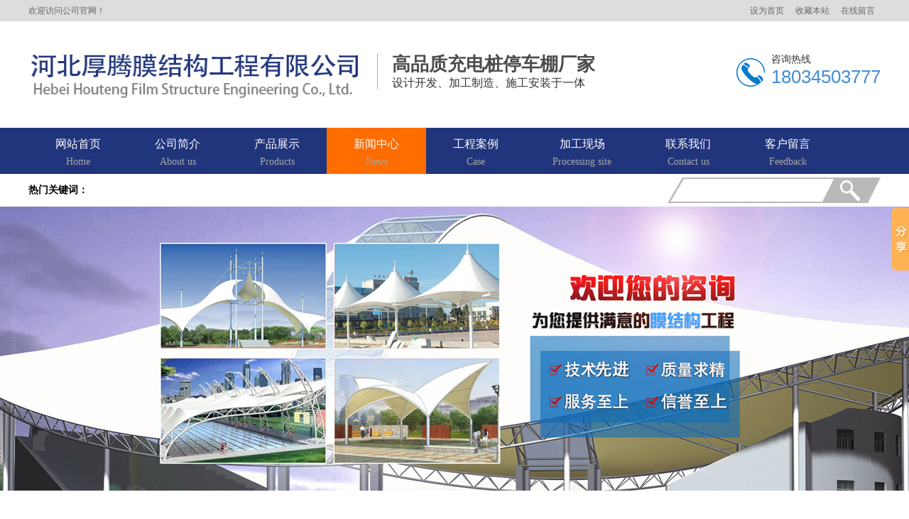

--- FILE ---
content_type: text/html
request_url: http://www.chuangyizheyang.com/html/news/
body_size: 4641
content:
<!DOCTYPE html>
<html>
<head>
<meta charset="utf-8" />
<title>新闻中心-河北厚腾膜结构工程有限公司</title>
<link  rel="stylesheet" type="text/css"  href="/home/Tpl/default/css/style.css">
<script src="/home/Tpl/default/JS/jquery.js" type="text/javascript"></script>

</head>
<body> 
<div class="biaoy">
	<div class="container">
		<p>欢迎访问公司官网！</p>
		<div class="topdh">
			<ul>
                <li><a href="#" onclick="SetHome(this,window.location)">设为首页</a></li>
				<li><a href="javascript:addBookmark()">收藏本站</a></li>
				<li><a href="/index.php?m=Feedback">在线留言</a></li>
			</ul>
		 </div>
	</div>
</div>
<div class="container headertop">        	
	<div class="headz">
		<h1><a href="http://www.chuangyizheyang.com"><img src="/data/upload/logo/5e61e17642d68.png" alt="河北厚腾膜结构工程有限公司" width="466" height="80"></a></h1>
		<div class="wen">
			<h2>高品质充电桩停车棚厂家</h2>
			<p>设计开发、加工制造、施工安装于一体</p>
        </div>
        <div class="headright">
        	<div class="phone">
            	<p>咨询热线</p>
            	<h3>18034503777</h3>
       		</div>
    	</div>
	</div>
</div>
<div class="headerNav">
			                                                                                                                                                                                                                                                                                                                                                                                                                                                                                                                                	<ul class="container">
    	        <li ><a href="http://www.chuangyizheyang.com/">网站首页<em>Home</em></a></li>
                <li ><a href="http://www.chuangyizheyang.com/html/aboutus/company/">公司简介<em>About us</em></a></li>
                <li ><a href="http://www.chuangyizheyang.com/html/product/">产品展示<em>Products</em></a></li>
                <li  class='last' ><a href="http://www.chuangyizheyang.com/html/news/">新闻中心<em>News</em></a></li>
                <li ><a href="http://www.chuangyizheyang.com/html/tupianzhongxin/gongchenganli/">工程案例<em>Case</em></a></li>
                <li ><a href="http://www.chuangyizheyang.com/html/tupianzhongxin/rongyuzizhi/">加工现场<em>Processing site</em></a></li>
                <li ><a href="http://www.chuangyizheyang.com/html/aboutus/contact/">联系我们<em>Contact us</em></a></li>
                <li ><a href="http://www.chuangyizheyang.com/index.php?m=Feedback">客户留言<em>Feedback</em></a></li>
        	</ul>
</div>
<div class="search">
	<div class="container">
		<p>
			<b>热门关键词：</b>
            		</p>
		<div class="sbox">
			 <form action="/index.php?m=Search" method="post">
              <input type="text"   name="skey" id="seachkeywords" class="inp01"  value="" >
              <input type="hidden" name="num" value="15">
              <input type="hidden" name="soutype" value="product">
              <input type="hidden" name="do" value="yes">
              <input type="submit" class="s_ss"  value="" name="wbysearch" >
          </form>
		</div>
	</div>
</div>
<div class="otherbanner" style=" background:url(/data/upload/thumb/5e684c5b3aafe.jpg) no-repeat center top"></div><div class="pro">
	<div class="probox clearfix">
		<div class="left1">
			<div class="proLeft">
				<h3>新闻中心</h3>
				<ul class="menu">
                						<li ><a href="http://www.chuangyizheyang.com/html/news/zuixindongtai/">公司新闻</a></li>
                    					<li ><a href="http://www.chuangyizheyang.com/html/news/industry/">行业新闻</a></li>
                    					<li ><a href="http://www.chuangyizheyang.com/html/news/FAQ/">常见问题及解答</a></li>
                                    </ul>
        	</div> 
           	<div class="clear"></div>
<dl class="dphone">
	<dt></dt>
	<dd><span>咨询热线</span><p>18034503777</p></dd>
</dl>		</div>
		<div class="proright">
            <div class="weizhi">
				<h5>新闻中心</h5>
                <span><em>您的位置：</em><a href="http://www.chuangyizheyang.com">首页</a> &gt; <a href="http://www.chuangyizheyang.com/html/news/">新闻中心</a></span>
          	</div>
           	<div class="xinwen clearfix">
            	            	<dl class="clearfix">
                	<dt></dt>
                    	<dd>
                        	<div class="bt"><h5><a href="http://www.chuangyizheyang.com/html/news/industry/92.html">膜结构车棚的景观设计</a></h5><span>【2025-12-18】</span></div>
                            <div class="clear"></div>
                            <div class="wenz">造型独特的设计特点，其大跨度和大空间的鲜明个性和标识性能使它成为城市景观中的一种独特的建筑小品。这些车棚设计通常采用柔美并带有力量的曲线，能够很好地融入周围环境，甚至成为城市的一道风景线。</div>
                            <div class="xq"><a href="http://www.chuangyizheyang.com/html/news/industry/92.html">查看详情>></a></div>
                        </dd>
                </dl> 
                            	<dl class="clearfix">
                	<dt></dt>
                    	<dd>
                        	<div class="bt"><h5><a href="http://www.chuangyizheyang.com/html/news/industry/91.html">膜结构车棚在节能减排方面的优势</a></h5><span>【2025-12-18】</span></div>
                            <div class="clear"></div>
                            <div class="wenz">具有良好的透光率，白天可以依赖自然光满足室内照明，从而减少照明设施的运转时间，降低用电量。具有良好的保温隔热性能，可以有效地阻隔太阳辐射和热量向室内辐射，减少空调和供暖的能源消耗。</div>
                            <div class="xq"><a href="http://www.chuangyizheyang.com/html/news/industry/91.html">查看详情>></a></div>
                        </dd>
                </dl> 
                            	<dl class="clearfix">
                	<dt></dt>
                    	<dd>
                        	<div class="bt"><h5><a href="http://www.chuangyizheyang.com/html/news/industry/90.html">膜结构车棚的施工工艺</a></h5><span>【2025-12-18】</span></div>
                            <div class="clear"></div>
                            <div class="wenz">基础施工阶段：进行土方工程，包括场地清理、土地平整、土方开挖和回填，确保场地排水条件符合要求。然后进行基础施工，如浇筑混凝土基础或打桩，严格控制基础质量和尺寸。</div>
                            <div class="xq"><a href="http://www.chuangyizheyang.com/html/news/industry/90.html">查看详情>></a></div>
                        </dd>
                </dl> 
                            	<dl class="clearfix">
                	<dt></dt>
                    	<dd>
                        	<div class="bt"><h5><a href="http://www.chuangyizheyang.com/html/news/zuixindongtai/89.html">充电桩停车棚如何防范电动车火灾</a></h5><span>【2025-04-27】</span></div>
                            <div class="clear"></div>
                            <div class="wenz">规范充电行为：确保每个插座只充一辆电动车，严禁一座多充；电动车按秩序停放充电，充满后及时将车辆移至停车位置。应配备必要的消防器材，如灭火器等，以便在紧急情况下快速处置。</div>
                            <div class="xq"><a href="http://www.chuangyizheyang.com/html/news/zuixindongtai/89.html">查看详情>></a></div>
                        </dd>
                </dl> 
                            	<dl class="clearfix">
                	<dt></dt>
                    	<dd>
                        	<div class="bt"><h5><a href="http://www.chuangyizheyang.com/html/news/zuixindongtai/88.html">充电桩停车棚的必要性</a></h5><span>【2025-04-27】</span></div>
                            <div class="clear"></div>
                            <div class="wenz">居民可能会使用不安全的飞线充电方式，而停车棚可以减少这种风险，确保充电过程的安全性。便于电动车的停放和管理：停车棚方便居民停放电动车，避免乱放，同时也便于小区对电动车进行有效的管理。</div>
                            <div class="xq"><a href="http://www.chuangyizheyang.com/html/news/zuixindongtai/88.html">查看详情>></a></div>
                        </dd>
                </dl> 
                            	<dl class="clearfix">
                	<dt></dt>
                    	<dd>
                        	<div class="bt"><h5><a href="http://www.chuangyizheyang.com/html/news/zuixindongtai/87.html">充电桩停车棚助力新能源汽车普及</a></h5><span>【2025-04-27】</span></div>
                            <div class="clear"></div>
                            <div class="wenz">预计总投资达1000万元，目前已完成500万元，共建成28座充电桩，配备56把快充充电枪，现已投入使用。充电桩分布在景区、公路沿线停车区、镇区等，覆盖面广，为广大新能源车主提供便捷、高效的充电服务。</div>
                            <div class="xq"><a href="http://www.chuangyizheyang.com/html/news/zuixindongtai/87.html">查看详情>></a></div>
                        </dd>
                </dl> 
                            	<dl class="clearfix">
                	<dt></dt>
                    	<dd>
                        	<div class="bt"><h5><a href="http://www.chuangyizheyang.com/html/news/zuixindongtai/86.html">膜结构车棚的发展趋势</a></h5><span>【2025-03-25】</span></div>
                            <div class="clear"></div>
                            <div class="wenz">在材料、设计、施工等方面将持续创新。新型高强度、耐用、环保的膜材料将被研发和应用，提高车棚的使用性能和寿命。通过智能化控制系统实现车棚的自动照明、通风、温度调节等功能，提升用户体验。</div>
                            <div class="xq"><a href="http://www.chuangyizheyang.com/html/news/zuixindongtai/86.html">查看详情>></a></div>
                        </dd>
                </dl> 
                            	<dl class="clearfix">
                	<dt></dt>
                    	<dd>
                        	<div class="bt"><h5><a href="http://www.chuangyizheyang.com/html/news/zuixindongtai/85.html">膜结构车棚为城市安全保驾护航</a></h5><span>【2025-03-25】</span></div>
                            <div class="clear"></div>
                            <div class="wenz">为车辆提供了一个遮风挡雨的停车环境，减少了车辆因恶劣天气导致的滑行、视线不清等交通事故的风险。材料具有高强度和耐候性，能够抵御风雨、紫外线等外界因素的侵蚀，从而有效减少车辆因外界因素造成的损害，提高车辆的使用寿命和安全性能。</div>
                            <div class="xq"><a href="http://www.chuangyizheyang.com/html/news/zuixindongtai/85.html">查看详情>></a></div>
                        </dd>
                </dl> 
                            	<dl class="clearfix">
                	<dt></dt>
                    	<dd>
                        	<div class="bt"><h5><a href="http://www.chuangyizheyang.com/html/news/zuixindongtai/84.html">膜结构车棚的施工技术</a></h5><span>【2025-03-25】</span></div>
                            <div class="clear"></div>
                            <div class="wenz">进行结构计算，确保设计方案满足安全、稳定、耐久的要求。选择合适的膜材料，考虑到其耐久性、自洁性、透光性、抗风性和防火性。通常采用钢材，包括钢管、方钢、圆钢等，需要满足强度和耐腐蚀要求。</div>
                            <div class="xq"><a href="http://www.chuangyizheyang.com/html/news/zuixindongtai/84.html">查看详情>></a></div>
                        </dd>
                </dl> 
                            	<dl class="clearfix">
                	<dt></dt>
                    	<dd>
                        	<div class="bt"><h5><a href="http://www.chuangyizheyang.com/html/news/zuixindongtai/83.html">充电桩停车棚助力低碳生活</a></h5><span>【2025-03-11】</span></div>
                            <div class="clear"></div>
                            <div class="wenz">为电动汽车提供了便捷的充电服务，鼓励和便利了居民选择绿色出行方式，从而减少对传统燃油车的依赖，降低碳排放。往往伴随着自行车、电动自行车等非机动车辆的停放区域，这有助于减少城市交通拥堵，提高道路通行效率，同时减少机动车辆的使用频率。</div>
                            <div class="xq"><a href="http://www.chuangyizheyang.com/html/news/zuixindongtai/83.html">查看详情>></a></div>
                        </dd>
                </dl> 
                            </div>
            <div class="clear"></div>
			<div class="Page clearfix"> <span>92 条记录 1/10 页</span>  <a href='http://www.chuangyizheyang.com/html/news/index_2.html'>下一页</a>     <span class='current'>1</span><a href='http://www.chuangyizheyang.com/html/news/index_2.html'>&nbsp;2&nbsp;</a><a href='http://www.chuangyizheyang.com/html/news/index_3.html'>&nbsp;3&nbsp;</a><a href='http://www.chuangyizheyang.com/html/news/index_4.html'>&nbsp;4&nbsp;</a><a href='http://www.chuangyizheyang.com/html/news/index_5.html'>&nbsp;5&nbsp;</a>  <a href='http://www.chuangyizheyang.com/html/news/index_6.html' >下5页</a> <a href='http://www.chuangyizheyang.com/html/news/index_10.html' >末页</a> </div>
		</div>
	</div>
</div>
<div class="g_ft f_fw">
	<div class="content f_pr">
        <div class="m_link f_pa">
            <h3></h3>
            <p class="u_link">
            	     			<a href="http://www.ssrt-sensor.com" target="_blank">srt3000传感器</a>
    			            </p>
        </div>
        <p class="code">
            <img src="/data/upload/thumb/5e67498f14b2b.jpg" width="120" height="120" alt="扫一扫更精彩"><em>扫一扫更精彩</em></p>
        <h2>河北厚腾膜结构工程有限公司</h2>
        <p class="f_nav">
        	            <a href="http://www.chuangyizheyang.com/"  class="lasta"  >网站首页</a>
      		            <a href="http://www.chuangyizheyang.com/html/aboutus/company/"   >公司简介</a>
      		            <a href="http://www.chuangyizheyang.com/html/product/"   >产品展示</a>
      		            <a href="http://www.chuangyizheyang.com/html/news/"   >新闻中心</a>
      		            <a href="http://www.chuangyizheyang.com/html/tupianzhongxin/rongyuzizhi/"   >加工现场</a>
      		            <a href="http://www.chuangyizheyang.com/html/aboutus/contact/"   >联系我们</a>
      		        </p>
        <p>
            &nbsp;&nbsp;地址：河北省石家庄市鹿泉区经济开发区<br>            电话：15350592555&nbsp;&nbsp;手机：18034503777&nbsp;&nbsp;联系人：呼经理<br>
             <script type="text/javascript" src="http://www.yunsou168.com/support/support.js"></script><br/><script>(function(){var bp = document.createElement('script'); var curProtocol = window.location.protocol.split(':')[0];if (curProtocol === 'https') {bp.src = 'https://zz.bdstatic.com/linksubmit/push.js';}else {bp.src = 'http://push.zhanzhang.baidu.com/push.js';}var s = document.getElementsByTagName("script")[0];s.parentNode.insertBefore(bp, s);})();</script><!-- Baidu Button BEGIN -->
<script type="text/javascript" id="bdshare_js" data="type=slide&img=0&pos=right&uid=0" ></script>
<script type="text/javascript" id="bdshell_js"></script>
<script type="text/javascript">
document.getElementById("bdshell_js").src = "http://bdimg.share.baidu.com/static/js/shell_v2.js?cdnversion=" + Math.ceil(new Date()/3600000);
</script>
<!-- Baidu Button END --><script type="text/javascript" src="/data/QQkefu/js.js"></script><script>(function(){var bp = document.createElement('script'); var curProtocol = window.location.protocol.split(':')[0];if (curProtocol === 'https') {bp.src = 'https://zz.bdstatic.com/linksubmit/push.js';}else {bp.src = 'http://push.zhanzhang.baidu.com/push.js';}var s = document.getElementsByTagName("script")[0];s.parentNode.insertBefore(bp, s);})();</script>
        </p>
    </div>
</div> 
</body>
</html>




--- FILE ---
content_type: text/css
request_url: http://www.chuangyizheyang.com/home/Tpl/default/css/style.css
body_size: 5595
content:
@charset "utf-8";
body , div , dl , dt , dd , ul , ol , li , h1 , h2 , h3 , h4 , h5 , h6 , pre , form , fieldset , input , textarea , p , blockquote , th , td {margin:0; padding:0;}
table {border-collapse:collapse; border-spacing:0;}
table th , table td {padding:5px;}
fieldset , img {border:0;}
address , caption , cite , code , dfn , em  , th , var {font-style:normal; font-weight:normal;}
ol , ul {list-style:none;}
ception , th{text-align:left;}
q:before , q:after{content:'';}
abbr , acronym{border:0;}
a {color:#666; text-decoration:none;}
a:focus{outline:none;}
a:hover {text-decoration:none;}
.tl {text-align:left;}
.tc {text-align:center;}
.tr {text-align:right;}
.bc {margin-left:auto; margin-right:auto;}
.fl {float:left; display:inline;}
.fr {float:right; display:inline;}
.zoom {zoom:1}
.hidden {visibility:hidden;}
.vam {vertical-align:middle;}
.clear{clear:both; height:0; line-height:0; font-size:0;}
p{ word-spacing:-1.5px;}

-moz-box-sizing:content-box;
-webkit-box-sizing:content-box;
box-sizing:content-box;
.curp{cursor:pointer};

sup{vertical-align:baseline;}
sub{vertical-align:baseline;} 
input,button,textarea,select,optgroup,option{font-family:inherit;font-size:inherit;font-style:inherit;font-weight:inherit;}
input,button,textarea,select{*font-size:100%;}
input,select{vertical-align:middle;}
body{font:12px/1.231 arial,helvetica,clean,sans-serif;}
select,input,button,textarea,button{font:99% arial,helvetica,clean,sans-serif;}
table{font-size:inherit;font:100%; border-collapse:collapse;}
pre,code,kbd,samp,tt{font-family:monospace;*font-size:108%;line-height:100%;}
/*title*/
h1 { font-size:32px;}
h2 { font-size:26px;}
h3 { font-size:20px;}
h4 { font-size:14px;}
h5 { font-size:12px;}
h6 { font-size:10px;}

.clearfix:after {visibility: hidden;display: block;font-size: 0;content: " ";clear: both;height: 0;}
.clearfix { display: inline-table; }
* html .clearfix { height: 1%; }
.clearfix { display: block; }

body{ overflow-x:hidden; color:#666; font-size:12px; font-family: microsoft yahei , "宋体"; position:relative;min-width:1200px;}
.header , .content , .footer , .container{margin:0 auto; width:1200px;}
.youshi_con .container{margin:0 auto; width:1100px;}
.header{width:100%; overflow:hidden;}

.biaoy{ line-height:30px; background:#dddddd; height:30px;}
.biaoy p{ float:left;}
.biaoy .topdh{ float:right;}
.biaoy .topdh li{float:left;padding:0 8px; font-size:12px;}
.headertop .headz{ height:150px;}
.headertop h1{ float:left; overflow:hidden; margin-top:30px;}
.headertop .wen{ overflow:hidden; float:left; margin-left:25px; padding-left:20px; border-left:1px solid #aeaeae; margin-top:45px;}
.headertop .wen h2{ font-size:26px; color:#4c4c4c;}
.headertop .wen p{ font-size:16px; color:#333;}
.headertop .headright{ overflow:hidden; float:right;}

.headertop .phone{overflow:hidden; background:url(../images/png.png) no-repeat -658px -340px; padding-left:50px; float:right; margin-top:45px; text-align:left;}
.headertop .phone p{ font-size:14px; color:#343434;}
.headertop .phone h3{ font-weight:normal; font-family:Arial; font-size:26px; color:#418ed4;}

.headerNav {overflow:hidden; width:100%; height:65px; background-color:#21357c; }
.headerNav li{ float:left;font-size:16px;text-align: center; padding:13px 38px; height:39px; line-height:20px; display:block}
.headerNav li a{ display:inline-block;color:#FFF;}
.headerNav li em{display: block; font-size: 14px; color: #a6a6a6; font-family: tahoma;text-align: center; padding-top:5px;}
.headerNav li a:hover{color:#fff;}
.headerNav .last,.headerNav li:hover,.headerNav li em:hover{color:#fff;background:#ff6d00;}

#roll_top, #fall, #ct{position: relative;cursor: pointer;height: 52px;width: 52px;}
#roll_top{background: url(../images/png.png) no-repeat -86px -708px;}
#roll{display: block;width: 15px;margin-right: -515px;position: fixed;right:41%;top:85%;_margin-right: -525px;_position: absolute;_margin-top:160px;_top: expression(eval(document.documentElement.scrollTop));}

.g_ft{background:#21357c url(../images/ftbg.jpg) repeat-x center top; overflow:hidden; padding-bottom:50px;}
.g_ft .code{width: 106px; float:right; margin-right:160px; padding-top:30px}
.g_ft .code em{height: 24px;line-height: 24px;text-align: center;color: #222222; font-size: 12px;display: block;}
.g_ft h2{font-size:16px;color: #fff;padding-top: 62px;  height:38px;font-weight: normal;}
.g_ft h2 a{color: #fff;}
.g_ft .f_nav{border-top: 1px dotted #fff; border-bottom: 1px dotted #fff;  height:48px;line-height: 48px; display: block; width:766px; margin-bottom: 13px; }
.g_ft .f_nav a{display: inline-block; float: left; font-size: 14px; color: #fff; padding: 0 26px;background:url(../images/png.png) no-repeat -698px -448px;height:48px;line-height: 48px; }
.g_ft .f_nav .firsta{padding-left: 0;}
.g_ft .f_nav .lasta{background: none;}
.g_ft p{color: #fff;  line-height: 24px; height: 48px; }
.g_ft p a{color: #fff;}
.g_ft .m_link{height: 41px;line-height:41px;padding-top:16px}
.g_ft .m_link h3{float: left; width:141px; height:41px;background: url(../images/png.png) no-repeat -86px -645px;}
.g_ft .m_link .u_link{float:left; width: 818px;height: 41px;line-height:40px; padding-left:10px}
.g_ft .m_link .u_link a{padding:0 9px; color: #dfdfe0;}

.search {width:100%;height:30px; position:relative; z-index:3}
.search p{ float:left; line-height:46px; font-size:14px; color:#000}
.search p em{ font-size:14px; padding-left:10px}
.search p a{ color:#000; margin:0 5px;}
.search .sbox{ overflow:hidden; float:right; width:300px; margin:5px 0; background:url(../images/png.png) no-repeat -50px -387px;}
.search .inp01{ overflow:hidden; width:190px; height:36px; border:none; background:none; outline:none; line-height:36px; font-size:13px; color:#6a6a6a; margin-left:24px;}
.search .s_ss{ width:86px; height:36px; cursor:pointer; float:right; border:none;background:none;}

/*banner*/
.banner{ overflow:hidden; width:100%; height:511px; position:relative; z-index:1;}
.otherbanner{ overflow:hidden; width:100%; height:400px; position:relative; z-index:1;}

#flashs{ position:relative; height:511px; overflow:hidden;}
#flashs .bgitem{  z-index:1;position:absolute; top:0; height:511px;width:100%; cursor: pointer; margin: 0 auto;}
#flashs .btn{ position:absolute; z-index:7; bottom:15px; left:50%; margin-left:-95px; padding:0px 6px;}
#flashs .btn span{ color:#fff;  background:#333; cursor: pointer;display: inline-block;margin:0 2px;width:25px;height:25px;font-size:14px;line-height:25px;text-align:center;}
#flashs .btn span.cur{ background:#408dd3;}

#divOranIm {position:fixed;_position:absolute;right:0px;width:140px;top:120px;z-index:999999;}
.ImTable *{padding:0px;margin:0px}.ImTable{border-collapse:collapse;border:9px solid #007bbf;background:#fff}
.ImTable h2{font-size:14px;margin-top:5px;color:#333}
.ImHeader{height:93px;background:url(../images/im_01.png) no-repeat}
.ImRow0{margin:0px 26px;background:#fff;height:34px;line-height:34px;}
.ImRow1{margin:0 26px;height:34px;background:#fff;line-height:34px;}
a.im,a:hover.im{text-decoration:none; color:#333;padding-left:1px;}
.ImFooter{height:208px;}
.kehu {display: block;position: absolute;width: 50px;height: 30px;left: 50%;margin-left: -25px;top: 2px;}
/*pro*/
.pro { overflow:hidden; width:100%; margin:30px 0;}
.pro .probox{ width:1200px; margin:0 auto;}
.pro .proLeft {overflow:hidden; width:210px; float:left;}
.pro .proLeft h3{ font-weight:normal; font-size:24px; line-height:69px; padding-left:65px; background:url(../images/png.png) no-repeat -489px -651px;color:#fff;}
.pro .proLeft h3 a{ color:#fff;}
.pro .proLeft .menu{ overflow:hidden; width:188px; margin:0 auto; padding:10px; padding-bottom:0px; border:1px solid #9c9c9c; border-top:none;}
.pro .proLeft .menu li{ overflow:hidden;text-align:center; margin-bottom:10px; float:left;}
.pro .proLeft .menu li>a{ display:block; width:188px; height:40px;line-height:40px; font-size:16px; color:#fff; background:url(../images/png.png) no-repeat -509px -720px; text-decoration:none;}
.pro .proLeft .menu li.cur>a,.proLeft .menu li:hover>a{ background:url(../images/png.png) no-repeat -509px -760px;}
.pro .proLeft .xiala{ overflow:hidden; width:188px; display:none;}
.pro .proLeft .xiala a{ display:block; width:186px; height:33px; border:1px solid #a4a4a4; text-align:center; line-height:33px; font-size:15px; color:#333; margin-top:10px; text-decoration:none}
.pro .proLeft .xiala a:hover{ border-color:#ff6d00; color:#ff6d00;}
.pro .proright{ float:right;width:980px;}
.pro .product li{ float:left; margin:0px 4px 15px; border:solid 1px #CCCCCC}
.pro .product li span{ display:block; line-height:40px; height:40px; font-size:14px; background-color:#CCC; width:235px; text-align:center; overflow:hidden}
.pro .product li span:hover{ color:#0081c9}

.productlist { width:auto; background:#eeeeee; padding-top:10px; min-height:450px;}
.productlist li{ float:left; margin:0px 4px 15px; border:solid 1px #CCCCCC}
.productlist li span{ display:block; line-height:40px; height:40px; font-size:14px; background-color:#CCC; width:235px; text-align:center; overflow:hidden}
.productlist li span:hover{ color:#0081c9}

.about { overflow:hidden; width:100%; height:518px; background:url(../images/vs_bg.jpg) no-repeat}
.about h3{text-align:center; margin:38px auto 58px; color:#ff6d00;) no-repeat; height:80px; line-height:90px; font-size:28px;letter-spacing:4px}
.about dl{ overflow:hidden;}
.about dt{ overflow:hidden; width:505px; height:307px; float:left; background:url(../images/png.png) no-repeat 0px -42px;}
.about dt img{ display:block; margin:0 auto; margin-top:8px;}
.about dd{ overflow:hidden; float:right; width:620px; margin-right:30px;}
.about dd h4{ font-size:20px; margin-top:40px; margin-bottom:20px;}
.about dd h4 a{ color:#333;}
.about dd .jj{ font-size:16px; color:#333; line-height:28px; height:144px; overflow:hidden; margin-bottom:20px; text-align:justify;text-indent: 2em}
.about dd .btn{ overflow:hidden;}
.about dd .btn a{ display:block; text-decoration:none; float:left; margin-right:40px; padding:10px 20px; background-color:#ff6d00; font-size:16px; color:#FFF; }
.about dd .btn .gd{ background-color:#0081c9}
.about dd .btn a:hover{ color:#000;}

.num { overflow:hidden; width:1200px; margin:0 auto;}
.num p{ text-align:center; font-size:20px; color:#b6b6b6; padding-bottom:30px; background:url(../images/png.png) no-repeat 250px 30px ; margin-bottom:40px;}
.num h3{text-align:center; margin:50px 0 5px 0; color:#3f8bd1; font-size:28px}
.num ul{ overflow:hidden; width:1200px; margin:0 auto;}
.num li{ float:left;margin:0 5px; padding:3px; border:1px #CCCCCC solid}
.num li span{ display:block; width:220px; height:40px; background-color:#cdcdcd;text-align:center; color:#333; line-height:40px; font-size:16px; overflow:hidden;}
.num li span:hover{ color:#ff6d00;}
.num .more{width:177px; height:36px; border:1px solid #535353; font-size:15px; display:block; color:#333; margin:0 auto; position:relative; line-height:36px; text-align:center; margin:50px auto; }
.num .more i{display:block; margin:0 auto; width:259px; height:1px; background:url(../images/png.png) no-repeat 0px -364px; position:absolute; top:18px; left:-45px;}

.youshi { overflow:hidden; width:100%;}
.youshi .ys_t{overflow:hidden; width:100%; height:173px; background:url(../images/ys_t.jpg); text-align:center; }
.youshi .ys_t b{ display:block;padding-top:50px; padding-bottom:10px; font-size:30px; color:#fffc00; }
.youshi .ys_t b1{font-size:24px; color:#FFF}
.youshi .ys_t em{ color:#FFF; font-size:18px}
.youshi .ys_bg{ overflow:hidden; width:1050px; margin:0 auto}
.youshi h3{ font-size:24px; color:#1d5eb3;}
.youshi span{ display:block; font-size:12px; color:#c3c3c3; margin-bottom:30px; font-family:Arial;}
.youshi p{ font-size:14px; color:#666; line-height:50px; padding-left:40px; background:url(../images/png.png) no-repeat -675px -523px;}
.youshi .wen01,.youshi .wen00 {margin-top:60px;}
.youshi .wen01 .wen {width:550px; float:left;}
.youshi .wen01 img { float:right;}
.youshi .wen00 .wen{float:right;width:550px;}
.youshi .wen00 img { float:left;}

.ggt{ margin-top:30px; background:#0181ca; text-align:center;}

.hezuo { overflow:hidden; margin-top:70px; margin-bottom:70px;}
.hezuo h3{ text-align:center; margin-bottom:5px; color:#3f8bd1; font-size:28px}
.hezuo p{ text-align:center; font-size:20px; color:#b6b6b6; padding-bottom:30px; background:url(../images/png.png) no-repeat 250px 30px; margin-bottom:40px;}
.hezuo .hzBox{ overflow:hidden; width:100%; height:290px; position:relative}
.hezuo .hzBox span.btn01,.hezuo .hzBox span.btn02{ display:block; width:50px; height:109px; cursor:pointer; position:absolute; top:80px}
.hezuo .hzBox .btn01{ background:url(../images/png.png) no-repeat -599px -42px; left:0;}
.hezuo .hzBox .btn02{ background:url(../images/png.png) no-repeat -649px -42px; right:0;}
.hezuo .hzBox .btn01:hover{ background:url(../images/png.png) no-repeat -599px -151px;}
.hezuo .hzBox .btn02:hover{ background:url(../images/png.png) no-repeat -649px -151px;}
.hezuo .hzWin{ overflow:hidden; width:1060px; height:2890px; margin:0 auto; position:relative}
.hezuo .hzWin ul{ overflow:hidden; position:absolute}
.hezuo .hzWin li{ float:left;margin-right:15px;}
.hezuo .hzWin li img{border:1px solid #dadada;}
.hezuo .hzWin li span{display:block;text-align:center;color:#666;line-height:36px; height:36px; font-size:14px; width:230px; overflow:hidden;}

.warp {width: 1120px;margin: 0 auto;}
.ivision{background: url("../images/bg1.jpg") no-repeat center;background-size: cover;height: 505px;padding-top: 60px;}
.ivision .fl{background: #fff;width: 550px;height: 443px;}
.ivision .fl .tit{margin:0 30px;}
.ivision .fl .tp{margin:10px 30px 30px;}
.ivision .tb{background: #fff;height: 135px;margin-bottom: 19px;overflow: hidden;width: 550px;}
.ivision .tb .img{width:266px;height:135px;overflow: hidden;display: block;float: right;}
.ivision .tb .img img{width: 100%;}
.ivision .tb .tp{padding:15px;float: right;width:250px;}

.tit{color: #333;line-height: 84px;overflow: hidden;font-size: 24px;}
h2.tit { font-weight:normal}
.tit em{font-size: 14px;color:#3f8bd1;font-style: normal;margin-left: 10px;}
.tit2{padding-top:28px;padding-bottom:18px;}
.tit2 span{position: relative;}
.tit2 span:after,.tit2 span:before{content: "";width:70px;height: 2px;background: #0769a6;display: inline-block;border-radius: 1px;position: absolute;top:50%;margin-top: -1px;}
.tit2 span:after{right: -95px;}
.tit2 span:before{left:-95px;}
.tit a.more{margin-left: 10px;}
.tp h3{font-size: 18px;color: #333;margin:0 0 10px; font-weight:normal; overflow:hidden; height:25px;}
.tp p{line-height: 1.8em;font-size: 14px; display:block; overflow:hidden; height:50px;}
.more{border:1px solid #ddd;color:#ddd;border-radius: 3px;padding:0px 6px;font-size: 14px;line-height: 30px;transition: 0.3s;}
.more:hover{border-color: #0769a6;}
.more.m2 {padding: 9px 55px;color: #0769a6;border-color: #0769a6;}
.mtb25 { margin-bottom:75px;}
.ml-20 {margin-left: -20px;}
.lay_picbox2{float: left;margin-left: 20px;width: 358px;height: 380px;}
.lay_picbox2 .img{width:358px;height: 220px;overflow: hidden;display: block;}
.lay_picbox2 .img img{width:100%;}
.lay_picbox2 h2{padding:8px 0;line-height: 26px;margin-top:5px; font-weight:normal}
.lay_picbox2 h2 a{ display:block;font-size: 18px;line-height:20px; height:20px; overflow:hidden;}
.lay_picbox2 h2 span{font-size: 14px;color: #ccc;margin-top: -5px;}
.lay_picbox2 p{line-height: 1.7em;}

.Zcinfo{background: #e8e8e8;}
.Zcinfo .container{ width:1100px;overflow: hidden; padding-top: 30px; padding-bottom: 30px;}
.Zcinfo_l{ float: left; width: 510px; padding-right:80px; background: url(../images/png.png) no-repeat 580px -370px;}
.Zcinfo_l h4{width: 100%; text-align: left; overflow: hidden; color:#ababab;font-weight:normal; }
.Zcinfo_l h4 a { color:#333; font-size:28px; line-height:45px;}
.Zcinfo_l h4 span{display: block;}
.flquction{ margin-top: 22px; height: 335px; overflow: hidden;}
.flquction dl{overflow: hidden; margin-bottom: 30px;}
.flquction dl dt{height: 25px; line-height: 25px; margin-bottom: 30px; background: url(../images/png.png) no-repeat -674px -495px; padding-left: 32px; white-space:nowrap; overflow:hidden; text-overflow:ellipsis;}
.flquction dl dt a{font-size: 15px; color: #323232;}
.flquction dl dd{height: 56px; line-height: 22px; font-size: 14px; color: #363636; position: relative; padding:15px 18px; background: #fff;}
.flquction dl dd i{ width: 53px; height: 23px; background: url(../images/png.png) no-repeat -559px -316px; position: absolute; left: 16px; top: -20px;}

.Zcinfo_r{float: right; width: 365px;}
.Zcinfo_r h4 {width: 100%; text-align: left; overflow: hidden; color:#ababab; font-weight:normal;}
.Zcinfo_r h4 a { color:#333; font-size:28px; line-height:45px;}
.Zcinfo_r h4 span{display: block;}
.Zcinfo_r ul{overflow: hidden; margin-top: 26px;}
.Zcinfo_r ul li{height: 38px; border: 1px solid #cbcbcb; background: #fff; margin-top: 7px;}
.Zcinfo_r ul li label{display: block; width: 41px; border-right: 1px solid #cbcbcb; height: 38px; float: left; display: inline-block;}
.Zcinfo_r ul li img{display: block;}
.Zcinfo_r ul li input{float: right; height: 18px; font-size: 15px; color: #b7b7b7; outline: none; border: none; background: none; padding: 10px 0px 10px 10px; float: left; width: 302px;}
.Zcinfo_r ul .tssm{height: 108px;}
.Zcinfo_r ul .tssm label{height: 108px;}
.Zcinfo_r ul .tssm .wby{padding: 10px 10px; height: 88px; font-size: 15px; color: #b7b7b7; width: 301px; float: left;  border:none; outline: none;}
.Zcinfo_r ul .submit{width: 100%; text-align: center; height: 50px; background: #0c5cc8; margin-top: 0px; border: none;}
.Zcinfo_r ul .btnSubmit{width: 100%; height: 50px; cursor: pointer; font-size: 21px; color: #fff;}
.liuyan { background:url(../images/png.png) no-repeat; }
.Zcinfo_r .name{ background-position:-558px -42px;}
.Zcinfo_r .tel{ background-position:-558px -80px;}
.Zcinfo_r .title{ background-position:-558px -118px;}
.Zcinfo_r .content{ background-position:-558px -156px;}
/*product*/
.left1{ float:left; width:210px}
.left1 h4{ background:#333333; height:48px; line-height:48px; text-align:center; font-size:18px; color:#FFF}
.tuijian{ margin-top:15px;}
.tuijian .tuij{ width:auto; text-align:center; font-size:16px; padding:5px;border:1px solid #9c9c9c;border-top:none;}
.tuijian .tuij img { width:100%;}
.tuijian span{ line-height:36px; display:block; background:#eee; height:36px; overflow:hidden;}
.tuijian a { margin:5px 0; display:block}

.dphone{ overflow:hidden; background:#333333; padding:20px 0; margin-top:15px;}
.dphone dt{ float:left; background:url(../images/png.png) no-repeat -650px -280px; margin-left:5px; width:62px; height:50px;}
.dphone dd{ margin-left:66px; color:#fff; padding:5px 13px; border-left:1px dotted #5c5c5c;}
.dphone dd span{ font-size:14px;}
.dphone dd p{ font-size:18px; font-family:"Arial";}

.proright .weizhi{ padding:10px 13px; border-bottom:1px solid #dbdbdb; height:26px; background:#005d93; margin:0 0px 10px; color:#FFF; line-height:24px;}
.proright .weizhi h5{ float:left; font-size:18px; border-left:solid 4px #013879; padding-left:10px}
.proright .weizhi span{float:right; color:#CCC}
.proright .weizhi span a{color:#FFF; font-size:14px}

/*news*/
.xinwen{ width:auto; background:#eeeeee; padding:10px;min-height:450px;}
.xinwen dl{margin:5px 0; clear:both; border-bottom:#ccc 1px dashed;}
.xinwen dt{ float:left; background:url(../images/png.png) no-repeat -86px -468px; width:220px; height:145px;}
.xinwen dd{ float:right; width:720px; padding:10px; overflow:hidden}
.xinwen dd .bt{ height:36px; line-height:36px; overflow:hidden;}
.xinwen dd .bt h5{ float:left; font-weight:normal}
.xinwen dd .bt h5 a{font-size:18px; color:#0186d1;}
.xinwen dd .bt span{ float:right; padding-right:10px; font-size:14px; color:#999}
.xinwen dd .wenz{ line-height:30px; font-size:14px; height:66px;overflow: hidden;text-overflow: ellipsis;}
.xinwen dd .xq{background:#8d8d8d; line-height:20px; width:66px; padding:5px 15px; float:right }
.xinwen dd .xq a{color:#FFF}
.xinwen ul li{margin:0 10px; line-height:35px; font-size:14px; overflow:hidden; height:35px;background:url(../images/png.png) no-repeat -696px -431px;padding-left:8px; border-bottom:#CCC 1px dashed}
.xinwen ul li span { float:right; width:85px;}

/*abouts*/
.abouts{width:auto;background:#eeeeee;overflow:hidden;padding:10px;min-height:500px;}
.abouts h3{display: block;font-size: 22px; line-height:30px; margin:20px 0;text-align:center;font-weight: normal; color:#333}
.abouts .n_tit{border-bottom:1px dashed #CCCCCC;color:#aaaaaa;overflow: hidden;text-align:center; height:30px}
.abouts .n_tit span{ font-size:14px;}
.abouts .abouttp{ text-align:center; margin:30px 0 0}
.abouts .aboutwz{ line-height:30px; font-size:14px; padding:15px;text-indent:2em}
.abouts .feny{background:#e5e5e5; margin:5px;line-height:36px; height:36px; font-size:14px; color:#666; padding:0 10px;overflow:hidden}
.abouts .feny span { width:45%; overflow:hidden}

.wbytable td{ padding:8px;} 
.wbytable .wbytext{ outline:none; padding:5px; height:22px; width:320px; border:1px solid #e3e3e3;}    
.wbytable .wbyarea{ padding:5px; outline:none; width:450px; border:1px solid #e3e3e3; height:125px;}   
.wbytable .msgbut{ width:90px; height:32px; line-height:32px; cursor:pointer; color:#555;}             
.wbytable .wbytextyz{ outline:none; padding:5px; height:22px; width:100px; border:1px solid #e3e3e3;float:left;} 
.wbytable .wyzm{ padding-top:6px; display:block; width:48px; height:22px; float:left; padding-left:8px;} 

.xgzx{ margin-top:30px;}
.xgzx h4{ background-color:#ccc; height:40px; line-height:40px;color:#767676; padding-left:15px}
.xgzx ul{ border:solid 1px #d7d7d7; padding:10px;}
.xgzx ul li{float:left; width:47%; margin:0 10px; line-height:30px; font-size:14px; overflow:hidden; height:30px; background:url(../images/png.png) no-repeat -696px -431px;padding-left:8px;}
.xgzx ul li span { float:right; width:85px;}

.Page{width:100%; text-align:center;margin:30px 0 0 160px;}
.Page a{display:inline-block;width:65px;background:#ffffff;height:48px; vertical-align:middle; line-height:48px; font-size:14px; border:1px solid #e5e5e5; margin-left:-1px; float:left;text-decoration:none; color:#333; outline:none;}
.Page a:hover{ background:#0186d1; color:#FFF;background-repeat:no-repeat; }
.Page span{display:inline-block;min-width:45px; padding:0 10px;background:#ffffff;height:48px; vertical-align:middle; line-height:48px; font-size:14px; border:1px solid #e5e5e5; margin-left:-1px;float:left;}
.Page span.current{ background:#0186d1; color:#FFF}